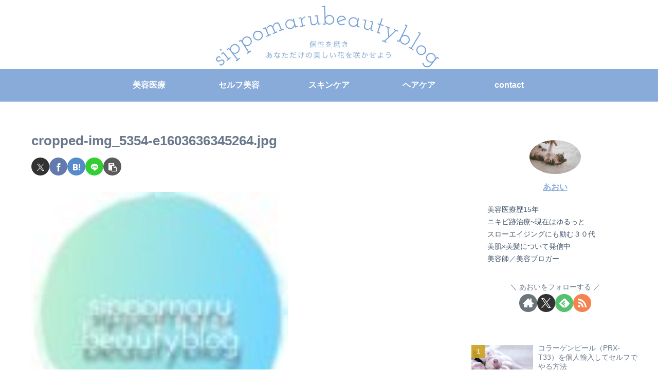

--- FILE ---
content_type: text/html; charset=utf-8
request_url: https://www.google.com/recaptcha/api2/aframe
body_size: 265
content:
<!DOCTYPE HTML><html><head><meta http-equiv="content-type" content="text/html; charset=UTF-8"></head><body><script nonce="0tCvik095f5orvKxvW6upw">/** Anti-fraud and anti-abuse applications only. See google.com/recaptcha */ try{var clients={'sodar':'https://pagead2.googlesyndication.com/pagead/sodar?'};window.addEventListener("message",function(a){try{if(a.source===window.parent){var b=JSON.parse(a.data);var c=clients[b['id']];if(c){var d=document.createElement('img');d.src=c+b['params']+'&rc='+(localStorage.getItem("rc::a")?sessionStorage.getItem("rc::b"):"");window.document.body.appendChild(d);sessionStorage.setItem("rc::e",parseInt(sessionStorage.getItem("rc::e")||0)+1);localStorage.setItem("rc::h",'1769052606675');}}}catch(b){}});window.parent.postMessage("_grecaptcha_ready", "*");}catch(b){}</script></body></html>